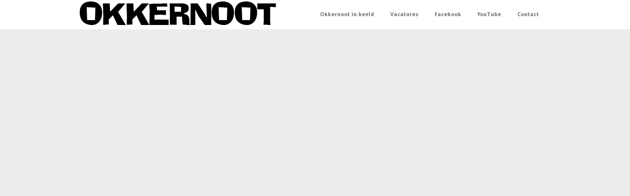

--- FILE ---
content_type: text/html; charset=UTF-8
request_url: http://okkernoot.com/?portfolio_category=bilbao
body_size: 26971
content:
<!DOCTYPE HTML>
<html lang="nl-NL">
<head>

	<meta charset="UTF-8" />
	<meta name="viewport" content="width=device-width, initial-scale=1.0">

	<link rel="shortcut icon" href="http://okkernoot.com/wp-content/uploads/okkernoot_favicon.png" />

	<link rel="alternate" type="application/rss+xml" title="Okkernoot RSS2 Feed" href="http://okkernoot.com/feed/" />
	<link rel="pingback" href="http://okkernoot.com/xmlrpc.php" />
	

	
	<meta name='robots' content='max-image-preview:large' />
<link rel="alternate" type="application/rss+xml" title="Okkernoot &raquo; feed" href="http://okkernoot.com/feed/" />
<link rel="alternate" type="application/rss+xml" title="Okkernoot &raquo; reactiesfeed" href="http://okkernoot.com/comments/feed/" />
<link rel="alternate" type="application/rss+xml" title="Feed Okkernoot &raquo; Bilbao Portfolio Category" href="http://okkernoot.com/?portfolio_category=bilbao/feed/" />
<script type="text/javascript">
/* <![CDATA[ */
window._wpemojiSettings = {"baseUrl":"https:\/\/s.w.org\/images\/core\/emoji\/15.0.3\/72x72\/","ext":".png","svgUrl":"https:\/\/s.w.org\/images\/core\/emoji\/15.0.3\/svg\/","svgExt":".svg","source":{"concatemoji":"http:\/\/okkernoot.com\/wp-includes\/js\/wp-emoji-release.min.js?ver=5a74a834d039ac603764af11e0ab76da"}};
/*! This file is auto-generated */
!function(i,n){var o,s,e;function c(e){try{var t={supportTests:e,timestamp:(new Date).valueOf()};sessionStorage.setItem(o,JSON.stringify(t))}catch(e){}}function p(e,t,n){e.clearRect(0,0,e.canvas.width,e.canvas.height),e.fillText(t,0,0);var t=new Uint32Array(e.getImageData(0,0,e.canvas.width,e.canvas.height).data),r=(e.clearRect(0,0,e.canvas.width,e.canvas.height),e.fillText(n,0,0),new Uint32Array(e.getImageData(0,0,e.canvas.width,e.canvas.height).data));return t.every(function(e,t){return e===r[t]})}function u(e,t,n){switch(t){case"flag":return n(e,"\ud83c\udff3\ufe0f\u200d\u26a7\ufe0f","\ud83c\udff3\ufe0f\u200b\u26a7\ufe0f")?!1:!n(e,"\ud83c\uddfa\ud83c\uddf3","\ud83c\uddfa\u200b\ud83c\uddf3")&&!n(e,"\ud83c\udff4\udb40\udc67\udb40\udc62\udb40\udc65\udb40\udc6e\udb40\udc67\udb40\udc7f","\ud83c\udff4\u200b\udb40\udc67\u200b\udb40\udc62\u200b\udb40\udc65\u200b\udb40\udc6e\u200b\udb40\udc67\u200b\udb40\udc7f");case"emoji":return!n(e,"\ud83d\udc26\u200d\u2b1b","\ud83d\udc26\u200b\u2b1b")}return!1}function f(e,t,n){var r="undefined"!=typeof WorkerGlobalScope&&self instanceof WorkerGlobalScope?new OffscreenCanvas(300,150):i.createElement("canvas"),a=r.getContext("2d",{willReadFrequently:!0}),o=(a.textBaseline="top",a.font="600 32px Arial",{});return e.forEach(function(e){o[e]=t(a,e,n)}),o}function t(e){var t=i.createElement("script");t.src=e,t.defer=!0,i.head.appendChild(t)}"undefined"!=typeof Promise&&(o="wpEmojiSettingsSupports",s=["flag","emoji"],n.supports={everything:!0,everythingExceptFlag:!0},e=new Promise(function(e){i.addEventListener("DOMContentLoaded",e,{once:!0})}),new Promise(function(t){var n=function(){try{var e=JSON.parse(sessionStorage.getItem(o));if("object"==typeof e&&"number"==typeof e.timestamp&&(new Date).valueOf()<e.timestamp+604800&&"object"==typeof e.supportTests)return e.supportTests}catch(e){}return null}();if(!n){if("undefined"!=typeof Worker&&"undefined"!=typeof OffscreenCanvas&&"undefined"!=typeof URL&&URL.createObjectURL&&"undefined"!=typeof Blob)try{var e="postMessage("+f.toString()+"("+[JSON.stringify(s),u.toString(),p.toString()].join(",")+"));",r=new Blob([e],{type:"text/javascript"}),a=new Worker(URL.createObjectURL(r),{name:"wpTestEmojiSupports"});return void(a.onmessage=function(e){c(n=e.data),a.terminate(),t(n)})}catch(e){}c(n=f(s,u,p))}t(n)}).then(function(e){for(var t in e)n.supports[t]=e[t],n.supports.everything=n.supports.everything&&n.supports[t],"flag"!==t&&(n.supports.everythingExceptFlag=n.supports.everythingExceptFlag&&n.supports[t]);n.supports.everythingExceptFlag=n.supports.everythingExceptFlag&&!n.supports.flag,n.DOMReady=!1,n.readyCallback=function(){n.DOMReady=!0}}).then(function(){return e}).then(function(){var e;n.supports.everything||(n.readyCallback(),(e=n.source||{}).concatemoji?t(e.concatemoji):e.wpemoji&&e.twemoji&&(t(e.twemoji),t(e.wpemoji)))}))}((window,document),window._wpemojiSettings);
/* ]]> */
</script>
<style id='wp-emoji-styles-inline-css' type='text/css'>

	img.wp-smiley, img.emoji {
		display: inline !important;
		border: none !important;
		box-shadow: none !important;
		height: 1em !important;
		width: 1em !important;
		margin: 0 0.07em !important;
		vertical-align: -0.1em !important;
		background: none !important;
		padding: 0 !important;
	}
</style>
<link rel='stylesheet' id='wp-block-library-css' href='http://okkernoot.com/wp-includes/css/dist/block-library/style.min.css?ver=5a74a834d039ac603764af11e0ab76da' type='text/css' media='all' />
<style id='classic-theme-styles-inline-css' type='text/css'>
/*! This file is auto-generated */
.wp-block-button__link{color:#fff;background-color:#32373c;border-radius:9999px;box-shadow:none;text-decoration:none;padding:calc(.667em + 2px) calc(1.333em + 2px);font-size:1.125em}.wp-block-file__button{background:#32373c;color:#fff;text-decoration:none}
</style>
<style id='global-styles-inline-css' type='text/css'>
body{--wp--preset--color--black: #000000;--wp--preset--color--cyan-bluish-gray: #abb8c3;--wp--preset--color--white: #ffffff;--wp--preset--color--pale-pink: #f78da7;--wp--preset--color--vivid-red: #cf2e2e;--wp--preset--color--luminous-vivid-orange: #ff6900;--wp--preset--color--luminous-vivid-amber: #fcb900;--wp--preset--color--light-green-cyan: #7bdcb5;--wp--preset--color--vivid-green-cyan: #00d084;--wp--preset--color--pale-cyan-blue: #8ed1fc;--wp--preset--color--vivid-cyan-blue: #0693e3;--wp--preset--color--vivid-purple: #9b51e0;--wp--preset--gradient--vivid-cyan-blue-to-vivid-purple: linear-gradient(135deg,rgba(6,147,227,1) 0%,rgb(155,81,224) 100%);--wp--preset--gradient--light-green-cyan-to-vivid-green-cyan: linear-gradient(135deg,rgb(122,220,180) 0%,rgb(0,208,130) 100%);--wp--preset--gradient--luminous-vivid-amber-to-luminous-vivid-orange: linear-gradient(135deg,rgba(252,185,0,1) 0%,rgba(255,105,0,1) 100%);--wp--preset--gradient--luminous-vivid-orange-to-vivid-red: linear-gradient(135deg,rgba(255,105,0,1) 0%,rgb(207,46,46) 100%);--wp--preset--gradient--very-light-gray-to-cyan-bluish-gray: linear-gradient(135deg,rgb(238,238,238) 0%,rgb(169,184,195) 100%);--wp--preset--gradient--cool-to-warm-spectrum: linear-gradient(135deg,rgb(74,234,220) 0%,rgb(151,120,209) 20%,rgb(207,42,186) 40%,rgb(238,44,130) 60%,rgb(251,105,98) 80%,rgb(254,248,76) 100%);--wp--preset--gradient--blush-light-purple: linear-gradient(135deg,rgb(255,206,236) 0%,rgb(152,150,240) 100%);--wp--preset--gradient--blush-bordeaux: linear-gradient(135deg,rgb(254,205,165) 0%,rgb(254,45,45) 50%,rgb(107,0,62) 100%);--wp--preset--gradient--luminous-dusk: linear-gradient(135deg,rgb(255,203,112) 0%,rgb(199,81,192) 50%,rgb(65,88,208) 100%);--wp--preset--gradient--pale-ocean: linear-gradient(135deg,rgb(255,245,203) 0%,rgb(182,227,212) 50%,rgb(51,167,181) 100%);--wp--preset--gradient--electric-grass: linear-gradient(135deg,rgb(202,248,128) 0%,rgb(113,206,126) 100%);--wp--preset--gradient--midnight: linear-gradient(135deg,rgb(2,3,129) 0%,rgb(40,116,252) 100%);--wp--preset--font-size--small: 13px;--wp--preset--font-size--medium: 20px;--wp--preset--font-size--large: 36px;--wp--preset--font-size--x-large: 42px;--wp--preset--spacing--20: 0.44rem;--wp--preset--spacing--30: 0.67rem;--wp--preset--spacing--40: 1rem;--wp--preset--spacing--50: 1.5rem;--wp--preset--spacing--60: 2.25rem;--wp--preset--spacing--70: 3.38rem;--wp--preset--spacing--80: 5.06rem;--wp--preset--shadow--natural: 6px 6px 9px rgba(0, 0, 0, 0.2);--wp--preset--shadow--deep: 12px 12px 50px rgba(0, 0, 0, 0.4);--wp--preset--shadow--sharp: 6px 6px 0px rgba(0, 0, 0, 0.2);--wp--preset--shadow--outlined: 6px 6px 0px -3px rgba(255, 255, 255, 1), 6px 6px rgba(0, 0, 0, 1);--wp--preset--shadow--crisp: 6px 6px 0px rgba(0, 0, 0, 1);}:where(.is-layout-flex){gap: 0.5em;}:where(.is-layout-grid){gap: 0.5em;}body .is-layout-flex{display: flex;}body .is-layout-flex{flex-wrap: wrap;align-items: center;}body .is-layout-flex > *{margin: 0;}body .is-layout-grid{display: grid;}body .is-layout-grid > *{margin: 0;}:where(.wp-block-columns.is-layout-flex){gap: 2em;}:where(.wp-block-columns.is-layout-grid){gap: 2em;}:where(.wp-block-post-template.is-layout-flex){gap: 1.25em;}:where(.wp-block-post-template.is-layout-grid){gap: 1.25em;}.has-black-color{color: var(--wp--preset--color--black) !important;}.has-cyan-bluish-gray-color{color: var(--wp--preset--color--cyan-bluish-gray) !important;}.has-white-color{color: var(--wp--preset--color--white) !important;}.has-pale-pink-color{color: var(--wp--preset--color--pale-pink) !important;}.has-vivid-red-color{color: var(--wp--preset--color--vivid-red) !important;}.has-luminous-vivid-orange-color{color: var(--wp--preset--color--luminous-vivid-orange) !important;}.has-luminous-vivid-amber-color{color: var(--wp--preset--color--luminous-vivid-amber) !important;}.has-light-green-cyan-color{color: var(--wp--preset--color--light-green-cyan) !important;}.has-vivid-green-cyan-color{color: var(--wp--preset--color--vivid-green-cyan) !important;}.has-pale-cyan-blue-color{color: var(--wp--preset--color--pale-cyan-blue) !important;}.has-vivid-cyan-blue-color{color: var(--wp--preset--color--vivid-cyan-blue) !important;}.has-vivid-purple-color{color: var(--wp--preset--color--vivid-purple) !important;}.has-black-background-color{background-color: var(--wp--preset--color--black) !important;}.has-cyan-bluish-gray-background-color{background-color: var(--wp--preset--color--cyan-bluish-gray) !important;}.has-white-background-color{background-color: var(--wp--preset--color--white) !important;}.has-pale-pink-background-color{background-color: var(--wp--preset--color--pale-pink) !important;}.has-vivid-red-background-color{background-color: var(--wp--preset--color--vivid-red) !important;}.has-luminous-vivid-orange-background-color{background-color: var(--wp--preset--color--luminous-vivid-orange) !important;}.has-luminous-vivid-amber-background-color{background-color: var(--wp--preset--color--luminous-vivid-amber) !important;}.has-light-green-cyan-background-color{background-color: var(--wp--preset--color--light-green-cyan) !important;}.has-vivid-green-cyan-background-color{background-color: var(--wp--preset--color--vivid-green-cyan) !important;}.has-pale-cyan-blue-background-color{background-color: var(--wp--preset--color--pale-cyan-blue) !important;}.has-vivid-cyan-blue-background-color{background-color: var(--wp--preset--color--vivid-cyan-blue) !important;}.has-vivid-purple-background-color{background-color: var(--wp--preset--color--vivid-purple) !important;}.has-black-border-color{border-color: var(--wp--preset--color--black) !important;}.has-cyan-bluish-gray-border-color{border-color: var(--wp--preset--color--cyan-bluish-gray) !important;}.has-white-border-color{border-color: var(--wp--preset--color--white) !important;}.has-pale-pink-border-color{border-color: var(--wp--preset--color--pale-pink) !important;}.has-vivid-red-border-color{border-color: var(--wp--preset--color--vivid-red) !important;}.has-luminous-vivid-orange-border-color{border-color: var(--wp--preset--color--luminous-vivid-orange) !important;}.has-luminous-vivid-amber-border-color{border-color: var(--wp--preset--color--luminous-vivid-amber) !important;}.has-light-green-cyan-border-color{border-color: var(--wp--preset--color--light-green-cyan) !important;}.has-vivid-green-cyan-border-color{border-color: var(--wp--preset--color--vivid-green-cyan) !important;}.has-pale-cyan-blue-border-color{border-color: var(--wp--preset--color--pale-cyan-blue) !important;}.has-vivid-cyan-blue-border-color{border-color: var(--wp--preset--color--vivid-cyan-blue) !important;}.has-vivid-purple-border-color{border-color: var(--wp--preset--color--vivid-purple) !important;}.has-vivid-cyan-blue-to-vivid-purple-gradient-background{background: var(--wp--preset--gradient--vivid-cyan-blue-to-vivid-purple) !important;}.has-light-green-cyan-to-vivid-green-cyan-gradient-background{background: var(--wp--preset--gradient--light-green-cyan-to-vivid-green-cyan) !important;}.has-luminous-vivid-amber-to-luminous-vivid-orange-gradient-background{background: var(--wp--preset--gradient--luminous-vivid-amber-to-luminous-vivid-orange) !important;}.has-luminous-vivid-orange-to-vivid-red-gradient-background{background: var(--wp--preset--gradient--luminous-vivid-orange-to-vivid-red) !important;}.has-very-light-gray-to-cyan-bluish-gray-gradient-background{background: var(--wp--preset--gradient--very-light-gray-to-cyan-bluish-gray) !important;}.has-cool-to-warm-spectrum-gradient-background{background: var(--wp--preset--gradient--cool-to-warm-spectrum) !important;}.has-blush-light-purple-gradient-background{background: var(--wp--preset--gradient--blush-light-purple) !important;}.has-blush-bordeaux-gradient-background{background: var(--wp--preset--gradient--blush-bordeaux) !important;}.has-luminous-dusk-gradient-background{background: var(--wp--preset--gradient--luminous-dusk) !important;}.has-pale-ocean-gradient-background{background: var(--wp--preset--gradient--pale-ocean) !important;}.has-electric-grass-gradient-background{background: var(--wp--preset--gradient--electric-grass) !important;}.has-midnight-gradient-background{background: var(--wp--preset--gradient--midnight) !important;}.has-small-font-size{font-size: var(--wp--preset--font-size--small) !important;}.has-medium-font-size{font-size: var(--wp--preset--font-size--medium) !important;}.has-large-font-size{font-size: var(--wp--preset--font-size--large) !important;}.has-x-large-font-size{font-size: var(--wp--preset--font-size--x-large) !important;}
.wp-block-navigation a:where(:not(.wp-element-button)){color: inherit;}
:where(.wp-block-post-template.is-layout-flex){gap: 1.25em;}:where(.wp-block-post-template.is-layout-grid){gap: 1.25em;}
:where(.wp-block-columns.is-layout-flex){gap: 2em;}:where(.wp-block-columns.is-layout-grid){gap: 2em;}
.wp-block-pullquote{font-size: 1.5em;line-height: 1.6;}
</style>
<link rel='stylesheet' id='base-css' href='http://okkernoot.com/wp-content/themes/immersion/css/base.css?ver=5a74a834d039ac603764af11e0ab76da' type='text/css' media='all' />
<link rel='stylesheet' id='skeleton-css' href='http://okkernoot.com/wp-content/themes/immersion/css/skeleton.css?ver=5a74a834d039ac603764af11e0ab76da' type='text/css' media='all' />
<link rel='stylesheet' id='layout-css' href='http://okkernoot.com/wp-content/themes/immersion/css/layout.css?ver=5a74a834d039ac603764af11e0ab76da' type='text/css' media='all' />
<link rel='stylesheet' id='colorbox-css' href='http://okkernoot.com/wp-content/themes/immersion/css/colorbox.css?ver=5a74a834d039ac603764af11e0ab76da' type='text/css' media='all' />
<script type="text/javascript" src="http://okkernoot.com/wp-includes/js/jquery/jquery.min.js?ver=3.7.1" id="jquery-core-js"></script>
<script type="text/javascript" src="http://okkernoot.com/wp-includes/js/jquery/jquery-migrate.min.js?ver=3.4.1" id="jquery-migrate-js"></script>
<link rel="https://api.w.org/" href="http://okkernoot.com/wp-json/" /><link rel="EditURI" type="application/rsd+xml" title="RSD" href="http://okkernoot.com/xmlrpc.php?rsd" />

<script type="text/javascript">
(function(url){
	if(/(?:Chrome\/26\.0\.1410\.63 Safari\/537\.31|WordfenceTestMonBot)/.test(navigator.userAgent)){ return; }
	var addEvent = function(evt, handler) {
		if (window.addEventListener) {
			document.addEventListener(evt, handler, false);
		} else if (window.attachEvent) {
			document.attachEvent('on' + evt, handler);
		}
	};
	var removeEvent = function(evt, handler) {
		if (window.removeEventListener) {
			document.removeEventListener(evt, handler, false);
		} else if (window.detachEvent) {
			document.detachEvent('on' + evt, handler);
		}
	};
	var evts = 'contextmenu dblclick drag dragend dragenter dragleave dragover dragstart drop keydown keypress keyup mousedown mousemove mouseout mouseover mouseup mousewheel scroll'.split(' ');
	var logHuman = function() {
		if (window.wfLogHumanRan) { return; }
		window.wfLogHumanRan = true;
		var wfscr = document.createElement('script');
		wfscr.type = 'text/javascript';
		wfscr.async = true;
		wfscr.src = url + '&r=' + Math.random();
		(document.getElementsByTagName('head')[0]||document.getElementsByTagName('body')[0]).appendChild(wfscr);
		for (var i = 0; i < evts.length; i++) {
			removeEvent(evts[i], logHuman);
		}
	};
	for (var i = 0; i < evts.length; i++) {
		addEvent(evts[i], logHuman);
	}
})('//okkernoot.com/?wordfence_lh=1&hid=E6734C4A8D2E8F7A9B5DE2C6B108D57F');
</script><style>

#logo{

left:1px;
top:1px;

}

a:hover, a:focus { color: #0073fe; }

#header #nav > li > a:hover{

color: #0073fe;

}

#nav li ul.sub-menu{

border-top:2px solid #0073fe;

}

#nav li ul.sub-menu > span{


border-bottom: 6px solid #0073fe;


}

#nav li ul.sub-menu > li a:hover{

color: #0073fe;


}

.pagination a.current{

color:#0073fe;

}

.meta_wrap li.entry_comments a:hover, .meta_wrap li.entry_categories a:hover {

color: #0073fe;

}

#bottom_wrap a:hover{

color:#0073fe;

}

aside a:hover{

color: #0073fe !important;

}

#bottom_wrap ul.posts li .post_title:hover{

color: #0073fe;

}



</style>
<style type="text/css">.recentcomments a{display:inline !important;padding:0 !important;margin:0 !important;}</style>
	<!--[if lte IE 9]>
	<script src="http://ie7-js.googlecode.com/svn/version/2.1(beta4)/IE9.js"></script>
	<script src="http://html5shiv.googlecode.com/svn/trunk/html5.js"></script>
	<![endif]-->
	
	<!--[if IE 8]>
	<link rel="stylesheet" href="http://okkernoot.com/wp-content/themes/immersion/css/ie8.css" type="text/css" media="screen" />
	<![endif]-->

	<link href='http://fonts.googleapis.com/css?family=Droid+Sans:400,700' rel='stylesheet' type='text/css'>
	<link href='http://fonts.googleapis.com/css?family=Open+Sans:400,300italic,300,400italic,600,600italic,800,700' rel='stylesheet' type='text/css'>


	
	<title>Bilbao | Portfolio Categories | Okkernoot</title>
	

</head>



<body class="archive tax-portfolio_category term-bilbao term-6">

	<header id="header">
	
		<div class="container">
		
			<div class="sixteen columns">
			
				<a id="logo" title="Okkernoot" href="http://okkernoot.com/">
				
					<img src="http://okkernoot.com/wp-content/uploads/okkernoot_logo16-1.png">
				
				</a>
	
				<ul id="nav" class="menu"><li id="menu-item-432" class="menu-item menu-item-type-post_type menu-item-object-page menu-item-432"><a href="http://okkernoot.com/okkernoot-in-beeld/">Okkernoot in beeld</a></li>
<li id="menu-item-439" class="menu-item menu-item-type-post_type menu-item-object-page menu-item-439"><a href="http://okkernoot.com/vacatures/">Vacatures</a></li>
<li id="menu-item-117" class="menu-item menu-item-type-custom menu-item-object-custom menu-item-117"><a href="http://www.facebook.com/pages/Okkernoot/428253627192484">Facebook</a></li>
<li id="menu-item-125" class="menu-item menu-item-type-custom menu-item-object-custom menu-item-125"><a href="http://www.youtube.com/user/Okkernoten/featured">YouTube</a></li>
<li id="menu-item-94" class="menu-item menu-item-type-post_type menu-item-object-page menu-item-94"><a href="http://okkernoot.com/conatct/">Contact</a></li>
</ul>		
			</div>
		
		</div>
		
		
	</header>
	

	

		

	


	

<section id="main-wrap">
		
		<div class="container">
		
			<div class="sixteen columns">

				<h1 id="post-title">Bilbao</h1>

			</div>
		
			<div class="twelve columns">
			
				

<article id="post-111" class="post-111 portfolio type-portfolio status-publish format-standard has-post-thumbnail hentry portfolio_category-bilbao cat-6">

	<div class="post-format-wrap">

		
<a href="http://okkernoot.com/portfolio/bilbao/" title="Bilbao">

	<figure>
	
		<img class="scale-with-grid preload" src="http://okkernoot.com/wp-content/uploads/51-Entrega-Premios-700x465.jpg">
		
		<figcaption class="overlay"></figcaption>
		
	</figure>

</a>



	</div>


	<div class="post-content">
	

		<h2><a href="http://okkernoot.com/portfolio/bilbao/" title="Bilbao"><span>16 jun</span><br>Bilbao</a></h2>



	

			
			<ul class="meta_wrap clearfix">

				<li class="read-more"><a href="http://okkernoot.com/portfolio/bilbao/">Lees verder &rarr;</a></li>
				<li class="entry_comments"><a href="http://okkernoot.com/portfolio/bilbao/#respond">0 comments</a><span>/</span></li>
				<li class="entry_categories"></li>

			</ul>



	</div>


</article>





<article id="post-62" class="post-62 portfolio type-portfolio status-publish format-video hentry portfolio_category-bilbao cat-6">

	<div class="post-format-wrap">

			

	<div class="video-wrap"><iframe class="video" src="http://www.youtube.com/embed/5QT5xA0OHzs?wmode=transparent" frameborder="0" width="711" height="400" allowfullscreen></iframe></div>




	</div>


	<div class="post-content">
	

		<h2><a href="http://okkernoot.com/portfolio/reload/" title="Reload"><span>07 jun</span><br>Reload</a></h2>



	

			<p>Dansen en springen onderweg naar Baskenland; Muziekvideo van okkernoot. Camera &amp; muziek: Okkernoot Audio-opname en mix: Huub Lelieveld Edit: Martin Putto Kleurcorrectie en aftereffects: Koen Samson</p>

			<ul class="meta_wrap clearfix">

				<li class="read-more"><a href="http://okkernoot.com/portfolio/reload/">Lees verder &rarr;</a></li>
				<li class="entry_comments"><a href="http://okkernoot.com/portfolio/reload/#respond">0 comments</a><span>/</span></li>
				<li class="entry_categories"></li>

			</ul>



	</div>


</article>








				
							
			</div>
			
			<aside class="four columns">
			
							
			</aside>
			<br class="clear">
			
		</div>	
	

				




	<div id="bottom_wrap">
	
		<footer class="container">
		
		
			
				<div class="one-third column"></div>
				<div class="one-third column"></div>
				<div class="one-third column"></div>

					
		</footer>
		
			<footer id="subfooter_wrap" class="container">
			
				<div class="sixteen columns">
			
					<div class="eight columns alpha">	
					
						<ul id="footer_nav" class=""><li class="menu-item menu-item-type-post_type menu-item-object-page menu-item-432"><a href="http://okkernoot.com/okkernoot-in-beeld/">Okkernoot in beeld</a></li>
<li class="menu-item menu-item-type-post_type menu-item-object-page menu-item-439"><a href="http://okkernoot.com/vacatures/">Vacatures</a></li>
<li class="menu-item menu-item-type-custom menu-item-object-custom menu-item-117"><a href="http://www.facebook.com/pages/Okkernoot/428253627192484">Facebook</a></li>
<li class="menu-item menu-item-type-custom menu-item-object-custom menu-item-125"><a href="http://www.youtube.com/user/Okkernoten/featured">YouTube</a></li>
<li class="menu-item menu-item-type-post_type menu-item-object-page menu-item-94"><a href="http://okkernoot.com/conatct/">Contact</a></li>
</ul>		
					</div>
					
					<div class="eight columns omega copyright">	
						
						OKKERN©©T: Schiedamseweg 19c 3026 AB Rotterdam – 010-4776736 / 06-42297617						
							
					</div>
					
				</div>
			
		
		</footer>
	
	
	</div>
	
	<div class="container">
	
		<div class="sixteen columns">
		
			<ul id="social_icons" class="clearfix">

				
								
					<li>
						<a target="_blank" href="http://www.facebook.com/pages/Okkernoot/428253627192484" title="follow us on facebook">
						
							<img class="active" src="http://okkernoot.com/wp-content/themes/immersion/img/social_icons/facebook.png" />
							<img class="grayscale" src="http://okkernoot.com/wp-content/themes/immersion/img/social_icons_gray/facebook.png" />
							
							
						</a>
					</li>
							
								
					<li>
						<a target="_blank" href="http://www.youtube.com/user/Okkernoten" title="follow us on youtube">
						
							<img class="active" src="http://okkernoot.com/wp-content/themes/immersion/img/social_icons/youtube.png" />
							<img class="grayscale" src="http://okkernoot.com/wp-content/themes/immersion/img/social_icons_gray/youtube.png" />
							
							
						</a>
					</li>
							
				
			</ul>
		
		</div>
	
	</div>
	
	
		
	
	


</section><!-- main-wrap -->


<script type="text/javascript" src="http://okkernoot.com/wp-content/themes/immersion/js/jquery.flexslider-min.js?ver=5a74a834d039ac603764af11e0ab76da" id="jquery.flexslider-min-js"></script>
<script type="text/javascript" src="http://okkernoot.com/wp-content/themes/immersion/js/supersized.3.2.7.min.js?ver=5a74a834d039ac603764af11e0ab76da" id="supersized-js"></script>
<script type="text/javascript" src="http://okkernoot.com/wp-content/themes/immersion/js/supersized.shutter.js?ver=5a74a834d039ac603764af11e0ab76da" id="supersized.shutter-js"></script>
<script type="text/javascript" src="http://okkernoot.com/wp-content/themes/immersion/js/jquery.easing.1.3.js?ver=5a74a834d039ac603764af11e0ab76da" id="jquery-easing-js"></script>
<script type="text/javascript" src="http://okkernoot.com/wp-content/themes/immersion/js/jquery.jplayer.min.js?ver=5a74a834d039ac603764af11e0ab76da" id="jquery.jplayer.min-js"></script>
<script type="text/javascript" src="http://okkernoot.com/wp-content/themes/immersion/js/jquery.scrollTo-1.4.2-min.js?ver=5a74a834d039ac603764af11e0ab76da" id="jquery.scrollTo-1.4.2-min-js"></script>
<script type="text/javascript" src="http://okkernoot.com/wp-content/themes/immersion/js/tabs.js?ver=5a74a834d039ac603764af11e0ab76da" id="tabs.js-js"></script>
<script type="text/javascript" src="http://okkernoot.com/wp-content/themes/immersion/js/jquery.colorbox-min.js?ver=5a74a834d039ac603764af11e0ab76da" id="jquery.colorbox-min-js"></script>
<script type="text/javascript" src="http://okkernoot.com/wp-content/themes/immersion/js/jquery.preloader.js?ver=5a74a834d039ac603764af11e0ab76da" id="jquery.preloader.js-js"></script>
<script type="text/javascript" src="http://okkernoot.com/wp-content/themes/immersion/js/jquery.tipTip.minified.js?ver=5a74a834d039ac603764af11e0ab76da" id="jquery.tipTip.minified-js"></script>
<script type="text/javascript" src="http://okkernoot.com/wp-content/themes/immersion/js/ios-orientationchange-fix.js?ver=5a74a834d039ac603764af11e0ab76da" id="ios-orientationchange-fix.js-js"></script>
<script type="text/javascript" src="http://okkernoot.com/wp-content/themes/immersion/js/selectivizr-min.js?ver=5a74a834d039ac603764af11e0ab76da" id="selectivizr-min.js-js"></script>
<script type="text/javascript" src="http://okkernoot.com/wp-content/themes/immersion/js/superfish.js?ver=5a74a834d039ac603764af11e0ab76da" id="superfish.js-js"></script>
<script type="text/javascript" src="http://okkernoot.com/wp-content/themes/immersion/js/css3-mediaqueries.js?ver=5a74a834d039ac603764af11e0ab76da" id="css3-mediaqueries.js-js"></script>
<script type="text/javascript" src="http://okkernoot.com/wp-content/themes/immersion/js/custom.js?ver=5a74a834d039ac603764af11e0ab76da" id="custom-js"></script>

</body>
</html>
			
		
		

		



	


--- FILE ---
content_type: text/css
request_url: http://okkernoot.com/wp-content/themes/immersion/css/base.css?ver=5a74a834d039ac603764af11e0ab76da
body_size: 10921
content:
/*
* Skeleton V1.1
* Copyright 2011, Dave Gamache
* www.getskeleton.com
* Free to use under the MIT license.
* http://www.opensource.org/licenses/mit-license.php
* 8/17/2011
*/


/* Table of Content
==================================================
	#Reset & Basics
	#Basic Styles
	#Site Styles
	#Typography
	#Links
	#Lists
	#Images
	#Buttons
	#Tabs
	#Forms
	#Misc */


/* #Reset & Basics (Inspired by E. Meyers)
================================================== */
	html, body, div, span, applet, object, iframe, h1, h2, h3, h4, h5, h6, p, blockquote, pre, a, abbr, acronym, address, big, cite, code, del, dfn, em, img, ins, kbd, q, s, samp, small, strike, strong, sub, sup, tt, var, b, u, i, center, dl, dt, dd, ol, ul, li, fieldset, form, label, legend, table, caption, tbody, tfoot, thead, tr, th, td, article, aside, canvas, details, embed, figure, figcaption, footer, header, hgroup, menu, nav, output, ruby, section, summary, time, mark, audio, video {
		margin: 0;
		padding: 0;
		border: 0;
		font-size: 100%;
		font: inherit;
		vertical-align: baseline;


		

		}
	article, aside, details, figcaption, figure, footer, header, hgroup, menu, nav, section {
		display: block; position:relative;}
	body {
		line-height: 1; }
	ol, ul {
		list-style: none; }
	blockquote, q {
		quotes: none; }
	blockquote:before, blockquote:after,
	q:before, q:after {
		content: '';
		content: none; }
	table {
		border-collapse: collapse;
		border-spacing: 0; }


/* #Basic Styles
================================================== */
	body {
		background: #ececec;
		font-family: 'Droid Sans', sans-serif;
		font-size:12px;
		line-height:20px;
		color: #666;
	
		-webkit-font-smoothing: antialiased; /* Fix for webkit rendering */
		-webkit-text-size-adjust: 100%;
		
		 
		text-shadow: 1px 1px 1px rgba(0,0,0,0.004);

 }

 figure{
 
 
 }

/* #Typography
================================================== */
	h1, h2, h3, h4, h5, h6 {
		color: #111;
		font-family: 'Open Sans', Helvetica, Arial, sans-serif;

		font-weight:300;
		letter-spacing: -0.01em;

		}
	h1 a, h2 a, h3 a, h4 a, h5 a, h6 a { font-weight: inherit; }
	h1 { font-size: 36px; line-height: 35px; margin-bottom: 25px; }
	h2 { font-size: 34px; line-height: 35px; margin-bottom: 20px; }
	h3 { font-size: 28px; line-height: 25px; margin-bottom: 20px; }
	h4 { font-size: 22px; line-height: 20px; margin-bottom: 15px; }
	h5,h6 { 
	
		font-size:11px;
		line-height: 15px; 
		margin-bottom: 15px; 
		
		text-transform:uppercase;
		font-weight:700;


	
	}
	.subheader { color: #777; }

	p { margin: 0 0 20px 0; }
	p img { margin: 0; }
	p.lead { font-size: 21px; line-height: 27px; color: #777;  }

	em { font-style: italic; }
	strong { font-weight: bold; color: #333; }
	small { font-size: 80%; }

/*	Blockquotes  */
	blockquote, blockquote p { font-size: 25px; line-height: 25px; color: #888;  }
	blockquote { margin: 0 0 35px; padding: 0px 20px 20px 50px; 
	
	background:#fff url(../img/blockquote.png) no-repeat 15px 5px;
	font-family: 'Open Sans', Helvetica, Arial, sans-serif;
	font-weight:300;
	position:relative;
	
	letter-spacing:-0.01em;
	
	border-bottom:3px solid #ececec;
	
	
	}
	
	blockquote span{
	
	width:30px;
	height:17px;
	background:url(../img/blockquote_down.png) no-repeat;
	position:absolute;
	bottom:-17px;
	left:10px;
	
	}
	
	blockquote cite { display: block; font-size: 12px; color: #555; }
	blockquote cite:before { content: "\2014 \0020"; }
	blockquote cite a, blockquote cite a:visited, blockquote cite a:visited { color: #555; }

	hr { border: solid #ddd; border-width: 1px 0 0; clear: both; margin: 10px 0 30px; height: 0; }


/* #Links
================================================== */
	a, a:visited { color: #111; text-decoration: none; outline: 0; 

		-webkit-transition:all 0.1s ease-in; -moz-transition:all 0.1s ease-in; -o-transition:all 0.1s ease-in; transition:all 0.1s ease-in;

	}
	a:hover, a:focus { color: #0073fe; }
	p a, p a:visited { line-height: inherit; }


/* #Lists
================================================== */
	ul, ol { margin-bottom: 20px; }
	ul { list-style: none outside; }
	ol { list-style: decimal; }
	ol, ul.square, ul.circle, ul.disc { margin-left: 30px; }
	ul.square { list-style: square outside; }
	ul.circle { list-style: circle outside; }
	ul.disc { list-style: disc outside; }
	ul ul, ul ol,
	ol ol, ol ul { margin: 5px 0 5px 15px;   }
	ul ul li, ul ol li,
	ol ol li, ol ul li { margin-bottom: 6px; }
	li { line-height: 20px; margin-bottom: 15px; }
	ul.large li { line-height: 21px; }
	li p { line-height: 20px; }

/* #Images
================================================== */

	img.scale-with-grid {
		max-width: 100%;
		height: auto;

		display:block;
	}
		
	

/* #Buttons
================================================== */

	.button,
	button,
	input[type="submit"],
	input[type="reset"],
	input[type="button"] {
	

	
	background-color:#1d87ff;
	

  
	  border: 1px solid #d5d5d5;
	  border-top: 1px solid #d5d5d5;
	  border-left: 1px solid #d5d5d5;
	  
	  border:1px solid rgba(0,0,0,0.1);

	  color: #fff;
	  display: inline-block;
	  font-size: 11px;
	  font-weight: 700;
	  text-decoration: none;
	  text-shadow: 0 1px rgba(0, 0, 0, .75);
	  cursor: pointer;
	  line-height: normal;
	  padding: 8px 10px;

	
		position:relative;

		
		font-family: 'Open Sans', Helvetica, Arial, sans-serif;
		
		margin-right:10px;
		margin-bottom:10px;
		
		text-transform:uppercase;

    -webkit-border-radius: 3px;
    -moz-border-radius: 3px;
    border-radius: 3px;
    
    

	  
	}

	.button:hover,
	button:hover,
	input[type="submit"]:hover,
	input[type="reset"]:hover,
	input[type="button"]:hover {
		
background: #fff;

		color:#666;
		 text-shadow: none;
		border:1px solid #cbcccd;
		
			
		-webkit-transition:none; -moz-transition:none; -o-transition:none; transition:none;

        
		
	}

	.button:active,
	button:active,
	input[type="submit"]:active,
	input[type="reset"]:active,
	input[type="button"]:active {

		top:1px;
		}

	.button.full-width,
	button.full-width,
	input[type="submit"].full-width,
	input[type="reset"].full-width,
	input[type="button"].full-width {
		width: 100%;
		padding-left: 0 !important;
		padding-right: 0 !important;
		text-align: center; }

	/* Fix for odd Mozilla border & padding issues */
	button::-moz-focus-inner,
	input::-moz-focus-inner {
    border: 0;
    padding: 0;
	}
		
	.button.blue{
	
		background-color:#2aa7fe;
		color:#fff;
		text-shadow: 0 2px rgba(0, 0, 0, .2);
	
	}
	
	.button.white{
	
		background-color:#fff;
		color:#222;
		text-shadow: none;
	
	}
	
	.button.cyan{
	
		background-color:#37d1f8;
		color:#fff;
		text-shadow: 0 2px rgba(0, 0, 0, .2);
	
	}
	
	.button.red{
	
		background-color:#f34545;
		color:#fff;
		text-shadow: 0 2px rgba(0, 0, 0, .2);
	
	}
	
	.button.yellow{
	
		background-color:#ffef37;
		color:#fff;
		text-shadow: 0 2px rgba(0, 0, 0, .2);
	
	}
	
	.button.orange{
	
		background-color:#fed66d;
		color:#fff;
		
		text-shadow: 0 2px rgba(0, 0, 0, .2);
	
	}
	
	.button.purple{
	
		background-color:#b637ff;
				color:#fff;
		
		text-shadow: 0 2px rgba(0, 0, 0, .2);
	
	}
	
	.button.green{
	
		background-color:#59d73c;
				color:#fff;
		
		text-shadow: 0 2px rgba(0, 0, 0, .2);
	
	}
	
	.button.brown{
	
		background-color:#b57d11;
				color:#fff;
		
		text-shadow: 0 2px rgba(0, 0, 0, .2);
	
	}
	
	.button.pink{
	
		background-color:#f035c2;
		color:#fff;
		
		text-shadow: 0 2px rgba(0, 0, 0, .2);
	
	}
	
	.button.gray{
	
		background-color:#666;
		color:#fff;
		
		text-shadow: 0 2px rgba(0, 0, 0, .2);
	
	}
	
	.button.black{
	
		background-color:#333;
		color:#fff;
	
	}


/* #Tabs (activate in tabs.js)
================================================== */
	ul.tabs {
		display: block;
		margin: 0 0 0px 0;
		padding: 0;
		}
	ul.tabs li {
		display: block;
		width: auto;
		height: 30px;
		padding: 0;
		float: left;
		margin-bottom: 0; }
	ul.tabs li a {
		display: block;
		text-decoration: none;
		width: auto;
		height: 29px;
		padding: 0px 14px;
		line-height: 30px;
		margin: 0;
		background: transparent;
		font-size: 13px; 
		border:none;
		-moz-border-radius-topleft: 2px;
		-webkit-border-top-left-radius: 2px;
		border-top-left-radius: 2px;
		-moz-border-radius-topright: 2px;
		-webkit-border-top-right-radius: 2px;
		border-top-right-radius: 2px;
		
		}
	ul.tabs li a.active {
		background: #fff;
		height: 30px;
		position: relative;

		background:#f1f1f1;
		
		margin: 0 0 0 -1px;
		color: #111;
 }
	ul.tabs li:first-child a.active {
		margin-left: 0; }
	ul.tabs li:first-child a {
		border-width: 1px 1px 0 1px;
		-moz-border-radius-topleft: 2px;
		-webkit-border-top-left-radius: 2px;
		border-top-left-radius: 2px; }
	ul.tabs li:last-child a {
		-moz-border-radius-topright: 2px;
		-webkit-border-top-right-radius: 2px;
		border-top-right-radius: 2px; }

	ul.tabs-content { margin: 0; display: block; background:#f1f1f1; padding:14px; margin-bottom:21px; }
	ul.tabs-content > li { display:none; }
	ul.tabs-content > li.active { display: block; }

	/* Clearfixing tabs for beautiful stacking */
	ul.tabs:before,
	ul.tabs:after {
	  content: '\0020';
	  display: block;
	  overflow: hidden;
	  visibility: hidden;
	  width: 0;
	  height: 0; }
	ul.tabs:after {
	  clear: both; }
	ul.tabs {
	  zoom: 1; }


/* #Forms
================================================== */

	form {
		margin-bottom: 20px; }
	fieldset {
		margin-bottom: 20px; }
	input[type="text"],
	input[type="password"],
	input[type="email"],
	textarea,
	select {
		border: 1px solid #cbcccd;
		padding: 8px 8px;
		outline: none;

		font-size:12px;
		font-family: 'Droid Sans', sans-serif;
		color: #999;
		margin: 0;

		max-width: 100%;
		display: block;
		margin-bottom: 20px;
		background: #fff;

		width:100%;
		
		
  

		
		-webkit-transition:all 0.2s ease-in; -moz-transition:all 0.2s ease-out; -o-transition:all 0.2s ease-in; transition:all 0.2s ease-in;

        


		}
	select {
		padding: 0; }
	input[type="text"]:focus,
	input[type="password"]:focus,
	input[type="email"]:focus,
	textarea:focus {
		
 		color: #444;
		
	
        -webkit-box-shadow: inset 0px 0px 4px 4px rgba(0, 0, 0, 0.08);
        -moz-box-shadow: inset 0px 0px 4px 4px rgba(0, 0, 0, 0.08);
        box-shadow: inset 0px 0px 4px 4px rgba(0, 0, 0, 0.08);
        
        
 	}
	
	input[type="text"].invalid,
	input[type="password"].invalid,
	input[type="email"].invalid,
	textarea.invalid{
	
		background-color:#ffdede;
	
	}
	
	
	textarea {
		min-height: 100px; }
	label,
	legend {
		display: block;
		font-weight: bold;
		font-size: 13px;  }
	select {
		width: 220px; }
	input[type="checkbox"] {
		display: inline; }
	label span,
	legend span {
		font-weight: normal;
		font-size: 13px;
		color: #444; }

/* #Misc
================================================== */
	.remove-bottom { margin-bottom: 0 !important; }
	.half-bottom { margin-bottom: 10px !important; }
	.add-bottom { margin-bottom: 20px !important; }
	.hidden { display:none; }




--- FILE ---
content_type: text/css
request_url: http://okkernoot.com/wp-content/themes/immersion/css/layout.css?ver=5a74a834d039ac603764af11e0ab76da
body_size: 32895
content:
/*
* Skeleton V1.1
* Copyright 2011, Dave Gamache
* www.getskeleton.com
* Free to use under the MIT license.
* http://www.opensource.org/licenses/mit-license.php
* 8/17/2011
*/

/* Table of Content
==================================================
	#Site Styles
	#Page Styles
	#Media Queries
	#Font-Face */
	
*{	
	
-moz-box-sizing: border-box;
-webkit-box-sizing: border-box;
box-sizing: border-box; 

}

	
#header{

position:absolute;

background:#fff;
z-index:11;

top:0;
width:100%;


z-index:101;

}

#header select{

display:none;
padding:5px;


}

#header select option{


}

#header #logo{

position:absolute;

}

#header #nav{


float:right;
margin:0px;

position:relative;
z-index:100;


}

#header #nav > li {

display:inline-block;
margin:0;

position:relative;

z-index:100;


}


#header #nav > li > a{

color:#727272;
border:none;
background:none;

font-size:11px;

font-weight:700;


height:60px;
line-height:59px;

display:block;

padding:0 15px;

background:none center bottom;
position:relative;



}



#header #nav > li > a:hover{

color: #0073fe;




}

#nav li ul.sub-menu{

width:210px;
background:#fff;
position:absolute;
border:1px solid #ececec;

border-top:2px solid #0073fe;


margin:0;

top:96%;
padding:0 15px;


display:none;



      
-webkit-box-shadow:  0px 2px 50px 10px rgba(0, 0, 0, 0.05);

box-shadow:  0px 2px 50px 10px rgba(0, 0, 0, 0.05);
margin-top:2px;        

		
}

#nav li ul.sub-menu > span{

position:absolute;
top:-6px;
left:30px;
width: 0;
	height: 0;
	border-left: 6px solid transparent;
	border-right: 6px solid transparent;

	border-bottom: 6px solid #0073fe;


}

#nav li ul.sub-menu > li{

margin:0;
width:100%;
display:block;

}

#nav li ul li a{


font-size:11px;

font-weight:700;

display:block;
padding:7px 0px;


color:#727272;
border:none;



border-bottom:1px solid #ececec;
}

#nav li ul li a:hover{

color: #0073fe;


}

#nav li ul li:last-child a{

border-bottom:none !important;

}

#nav li ul li ul.sub-menu{

margin-left: 190px !important;
margin-top: -35px !important;


}

.slogan{

font-family: 'Open Sans', Helvetica, Arial, sans-serif;
font-size:34px;
line-height:35px;
text-align:center;
font-weight:300;
letter-spacing: -0.01em;
color:#000;
padding:0px 30px 30px;



}



/* FlexSlider Necessary Styles
*********************************/
.flexslider {margin: 0; padding: 0;}
.flexslider .slides > li {display: none; -webkit-backface-visibility: hidden; margin:0; height:auto !important; position:relative;} /* Hide the slides before the JS is loaded. Avoids image jumping */
.flexslider .slides img {max-width: 100%; display: block;}
.flex-pauseplay span {text-transform: capitalize;}

/* Clearfix for the .slides element */
.slides:after {content: "."; display: block; clear: both; visibility: hidden; line-height: 0; height: 0;}
html[xmlns] .slides {display: block;}
* html .slides {height: 1%; }
ul.slides {margin:0; margin-bottom:0;}
/* No JavaScript Fallback */
/* If you are not using another script, such as Modernizr, make sure you
 * include js that eliminates this class on page load */
.no-js .slides > li:first-child {display: block;}



.flexslider-container{

position:relative;

}

.flex-direction-nav{

position:absolute;
left:0;
top:0;
width:100%;
height:100%;

}

.flex-direction-nav .prev{

text-indent:-9999px;
width:35px;
height:34px;
background:url(../img/slideshow.png) no-repeat 0 -22px;
position:absolute;
left:10px;
top:50%;
margin-top:-17px;
cursor:pointer;
z-index:101;

}

.flex-direction-nav .next{

text-indent:-9999px;
width:35px;
height:34px;
background:url(../img/slideshow.png) no-repeat 0 -61px;
position:absolute;
right:10px;
top:50%;
margin-top:-17px;
cursor:pointer;
z-index:101;

}

.flex-direction-nav .prev, .flex-direction-nav .next{

-webkit-transition: all 0.1s ease-in-out;
-moz-transition: all 0.1s ease-in-out;
-ms-transition: all 0.1s ease-in-out;
-o-transition: all 0.1s ease-in-out;
transition: all 0.1s ease-in-out;

}

.flex-direction-nav .prev:hover, .flex-direction-nav:hover .next{

opacity:0.6;
}



.flex-control-nav{

position:absolute;
bottom:20px;
right:20px;
overflow:hidden;
margin:0;
z-index:101;

}

.flex-control-nav li{

float:left !important;
margin:0 !important;
width:17px !important;
height:17px !important;



text-indent: 100%;
white-space: nowrap;
overflow: hidden;
cursor:pointer;


}

.flex-control-nav li a{

display:block;
background:url(../img/slideshow.png) no-repeat 0 0px;

-webkit-transition: none;
-moz-transition: none;
-ms-transition: none; 
-o-transition: none;
transition: none;

}

.flex-control-nav li a:hover{

opacity:0.6;

}

.flex-control-nav li a.active{

background:url(../img/slideshow.png) no-repeat 0 -100px;

}

/* fullscreen video */



#supersized {  display:block; position:absolute; left:0; top:0; overflow:hidden; z-index:-999; height:100%; width:100%; }
#supersized img { width:auto; height:auto; position:relative; display:none; outline:none; border:none; }
#supersized.speed img { -ms-interpolation-mode:nearest-neighbor; image-rendering: -moz-crisp-edges; }	/*Speed*/
#supersized.quality img { -ms-interpolation-mode:bicubic; image-rendering: optimizeQuality; }			/*Quality*/

#supersized li { display:block; list-style:none; z-index:-30; position:absolute; overflow:hidden; top:0; left:0; width:100%; height:100%; background:#111; }
#supersized a { width:100%; height:100%; display:block; }
#supersized li.prevslide { z-index:-20; }
#supersized li.activeslide { z-index:-10; }
#supersized li.image-loading { 	background:url(../img/loading.gif) center center no-repeat #eaedee !important; }
#supersized li.image-loading img{ visibility:hidden; }
#supersized li.prevslide img, #supersized li.activeslide img{ display:inline; }
	
	
#slidecaption{

position:fixed;
bottom:-500px;
width:240px;
left:50%;
margin-left:230px;
font-size:12px;
padding:20px;
background:#1e1e1e;


}

#slidecaption h3{


color:#fff;
font-weight:400;
line-height:21px;
margin-bottom:14px;
text-transform:uppercase;
font-size:10px;
letter-spacing:0.05em;
font-weight:700;
margin-bottom:20px;

}

#slidecaption p{


color:#fff;
margin-bottom:10px;


}

#down_arrow{

margin-bottom:10px;

font-size:12px;
font-style:italic;
font-family: 'Open Sans', Helvetica, Arial, sans-serif;
border:none;
background:none;
display:block;
cursor:pointer;


}

#slide-list{

position:fixed;
bottom:10px;
display:block;
overflow:hidden;
margin:0;
left:10px;

}

#slide-list li{

width:13px;
height:13px;
margin:0 0px 0 0;
background:url(../img/arrows.png) no-repeat 0 -63px;
display:inline-block;
cursor:pointer;



}

#slide-list li.current-slide{

background:url(../img/arrows.png) no-repeat 0 0px;

}


#left_arrow{

width:50px;
height:40px;
background:#fff url(../img/arrows.png) no-repeat 0 -126px;
position:absolute;
left:0px;
top:50%;
margin-top:-20px;
cursor:pointer;
z-index:101;



}


#right_arrow{

width:50px;
height:40px;
background:#fff url(../img/arrows.png) no-repeat 0 -216px;
position:absolute;
right:0px;
top:50%;
margin-top:-20px;
cursor:pointer;
z-index:101;


}





/* pagination */

.pagination a{

float:left;
border:1px solid #ececec;
display:inline-block;
font-family: 'Open Sans', Helvetica, Arial, sans-serif;
font-size:18px;
padding:8px 12px;
margin-right:15px;


  
  
        -webkit-box-shadow:  0px 4px 10px 5px rgba(0, 0, 0, 0.04);
        -moz-box-shadow:  0px 4px 10px 5px rgba(0, 0, 0, 0.04);
        box-shadow:  0px 4px 10px 5px rgba(0, 0, 0, 0.04);
        

}

.pagination a.current{

color:#0073fe;

}


	
#main-wrap{

position:relative;
background:#fff;
z-index:10;
padding:50px 0px 0;
left:0px;
margin-top:1200px;
width:100%;

}



body.no-slideshow #main-wrap{


margin-top:61px !important;
position:relative;

}

body.no-slideshow #header{




}

body.no-slideshow #header .sixteen{


border-bottom:1px solid #ececec;


}




body.page-hidden #main-wrap{

display:none;

}




.portfolio-categories{

margin:21px 0;

}

.portfolio-categories li{

float:left;
margin:0;
margin-right:10px;

border-right:1px solid #dfe2e3;
padding-right:10px;

}

.portfolio-categories li:last-child{

border:none;

}

.portfolio-categories li a{

cursor:pointer;
color:#999;
border:none;
background:none;



}

.portfolio-categories li a.current{

color:#111;


}

.portfolio-categories li span{

margin-left:10px;
font-size:11px;

}

.portfolio-categories li:last-child span{

display:none;

}

.four.portfolio-description{

padding-right:20px;

}
	
	
	
.portfolio-list {


overflow:hidden;
margin-right:-20px;

}	

.portfolio-list li{

float:left;
width:220px;
height:205px;
margin:0;
margin-right:20px;
margin-bottom:20px;
overflow:hidden;
position:relative;

}

.portfolio-list li.big-item{


width:460px;
height:430px;

}

li.big-item .portfolio-description{

padding:20px;
font-size:12px;
margin-top:20px;
background:#1e1e1e;
height:205px;

}

li.big-item .portfolio-description h5{

margin-bottom:10px;
color:#fff;

}

.portfolio-list li span{

position:absolute;
top:0;
left:0;
height:100%;
width:100%;
background:#eceded;
display:none;

}

.portfolio-list figure{


overflow:hidden;
position:relative;
cursor:pointer;

}

.portfolio-list figure figcaption{


position:absolute;
background:rgba(0,0,0,0.9);
width:100%;
height:100%;
top:0;
left:0;

color:#fff;
padding:20px;



opacity:0;



-webkit-transition: all 0.1s ease-in-out;
-moz-transition: all 0.1s ease-in-out;
-ms-transition: all 0.1s ease-in-out;
-o-transition: all 0.1s ease-in-out;
transition: all 0.1s ease-in-out;



}

.portfolio-list figure figcaption .portfolio-title{

border-bottom:1px solid #333;
padding-bottom:10px;
margin-bottom:10px;

color:#fff;
font-size:10px;
text-transform:uppercase;
letter-spacing:0.05em;
font-weight:700;


}

.portfolio-list figure figcaption .portfolio-excerpt{

color:#b8b9bc;
font-size:12px;

}



.portfolio-list figure:hover figcaption{


opacity:1;


        

}



#canvasloader-container {
	position:fixed;
	margin-left:-11px;
	top:50%;
	left:50%;
	z-index:99;
}



/* audio player */
.jp-gui{

margin-bottom:0;
height:35px;
position:relative;



border-top:1px solid #060505;

background: rgb(73,71,71); /* Old browsers */
background: -moz-linear-gradient(top,  rgba(73,71,71,1) 3%, rgba(40,40,40,1) 4%, rgba(11,11,11,1) 100%); /* FF3.6+ */
background: -webkit-gradient(linear, left top, left bottom, color-stop(3%,rgba(73,71,71,1)), color-stop(4%,rgba(40,40,40,1)), color-stop(100%,rgba(11,11,11,1))); /* Chrome,Safari4+ */
background: -webkit-linear-gradient(top,  rgba(73,71,71,1) 3%,rgba(40,40,40,1) 4%,rgba(11,11,11,1) 100%); /* Chrome10+,Safari5.1+ */
background: -o-linear-gradient(top,  rgba(73,71,71,1) 3%,rgba(40,40,40,1) 4%,rgba(11,11,11,1) 100%); /* Opera 11.10+ */
background: -ms-linear-gradient(top,  rgba(73,71,71,1) 3%,rgba(40,40,40,1) 4%,rgba(11,11,11,1) 100%); /* IE10+ */
background: linear-gradient(top,  rgba(73,71,71,1) 3%,rgba(40,40,40,1) 4%,rgba(11,11,11,1) 100%); /* W3C */
filter: progid:DXImageTransform.Microsoft.gradient( startColorstr='#494747', endColorstr='#0b0b0b',GradientType=0 ); /* IE6-9 */



}

/* audio player */


.jp-gui .jp-play{

background:transparent url(../img/controls.png) no-repeat 0 -270px;
position:absolute;
left:5px;
top:-2px;
height:40px;
width:30px;
text-indent:-9999px;
border:none;

}

.jp-gui .jp-pause{

background:transparent url(../img/controls.png) no-repeat 0 -180px;
left:5px;
top:-2px;
position:absolute;
height:40px;
width:30px;
text-indent:-9999px;
border:none;

}

.jp-gui .jp-progress{

height:4px;
background-color:#403f3f;
position:absolute;
top:50%;
left:40px;
right:80px;

margin-top:-2px;

}

.jp-gui .jp-seek-bar{

height:100%;
background-color:#403f3f;
position:absolute;



cursor:pointer;

}

.jp-gui .jp-play-bar{


background:#ffffff;
height:100%;


}

.jp-gui .jp-mute{

background:transparent url(../img/controls.png) no-repeat 0 -90px;
position:absolute;
right:40px;
top:-2px;
height:100%;
width:30px;
text-indent:-9999px;
border:none;

}

.jp-gui .jp-unmute{

background:transparent url(../img/controls.png) no-repeat 0 -360px;
position:absolute;
right:40px;
top:-2px;
height:100%;
width:30px;
text-indent:-9999px;
border:none;

}

.jp-gui .jp-volume-bar{

cursor:pointer;
height:4px;
background-color:#403f3f;
position:absolute;
top:50%;
width:30px;
right:12px;


margin-top:-2px;

}

.jp-gui .jp-volume-bar-value{


background:#ffffff;
height:100%;



}

/* html video */
.jp-video {

background:#000;

}

.jp-video video{

background:#000;

}

.jp-video .jp-gui{

margin-top:-26px;

}

.jp-video .jp-gui .jp-progress{

right:120px;

}


.jp-video .jp-gui .jp-mute{

right:80px;

}

.jp-video .jp-gui .jp-unmute{


right:80px;



}


.jp-video .jp-gui .jp-volume-bar{



right:52px;


}

.jp-video .jp-gui .jp-full-screen{

background:transparent url(../img/controls.png) no-repeat 0 0px;
position:absolute;
right:5px;
top:-2px;
height:40px;
width:30px;
text-indent:-9999px;

}

.jp-video .jp-gui .jp-restore-screen{

background:transparent url(../img/controls.png) no-repeat 0 0px;
position:absolute;
right:5px;
top:-2px;
height:40px;
width:30px;
text-indent:-9999px;

}

/* fullscreen html5 video */
div.jp-video-full {
	/* Rules for IE6 (full-screen) */
	width:480px;
	height:270px;
	/* Rules for IE7 (full-screen) - Otherwise the relative container causes other page items that are not position:static (default) to appear over the video/gui. */
	position:static !important; position:relative
}

div.jp-video-full div.jp-jplayer {
	top: 0;
	left: 0;
	position: fixed !important; position: relative; /* Rules for IE6 (full-screen) */
	overflow: hidden;
	z-index:1000;
}

div.jp-video-full div.jp-gui {

	position: fixed !important; position: static; /* Rules for IE6 (full-screen) */
	bottom: 0;
	left: 0;
	width:100%;
	height:35px;
	z-index:1000;
}



/* blog styles */
article.post{

margin-bottom:50px;
padding-bottom:30px;

}

article .post-content{



}

.post-format-wrap{

margin-bottom:40px;

}

article .post-format-wrap{

margin-bottom:20px;

}
.post-format-wrap figure{

position:relative;


}

figcaption.overlay{

position:absolute;
top:0px;
left:0px;
height:100%;
width:100%;
background:#333;
background:rgba(0,0,0,0.9) url(../img/zoom.png) no-repeat center center;
opacity:0;

-webkit-transition: all 0.1s ease-in-out;
-moz-transition: all 0.1s ease-in-out;
-ms-transition: all 0.1s ease-in-out;
-o-transition: all 0.1s ease-in-out;
transition: all 0.1s ease-in-out;

opacity:0;

}

figure:hover figcaption.overlay{

opacity:1;

}


.post-format-wrap figcaption{



}




#post-title{


border-bottom:1px solid #ececec;
padding-top:0px;
padding-bottom:50px;
margin-bottom:40px;
font-weight:300;
font-size:40px;

}

#post-title span{

color:#cccccc;

}




.post-content h2 span{

color:#cccccc;
//font-weight:400;
font-size:24px;
//border-bottom:1px solid #ececec;

}

.post-content h2 a{

border:none;
background:none;

}

.meta_wrap{


margin:0;


}


.meta_wrap li{


font-size:11px;
float:left;
color:#999;
margin-bottom:5px;


}

.meta_wrap li.entry_categories{




}

.meta_wrap li.read-more{

display:block;
width:100%;
float:none;


}

.meta_wrap li.read-more a{



}

.meta_wrap li a{

border:none;
background:none;

}

.meta_wrap li.entry_comments span{

margin:0 5px;

}

.meta_wrap li.entry_comments a, .meta_wrap li.entry_categories a {

color:#bbb;

}

.meta_wrap li.entry_comments a:hover, .meta_wrap li.entry_categories a:hover {

color: #0073fe;

}



#post-content{

margin-bottom:40px;

}



/* comments */



#commentform{



}

#commentform input[type="text"] {

margin-bottom:2px;


}

#commentform label{

text-align:right;

}

#commentform .eight label{

text-align:left;

}

#commentform textarea {

height:203px;

}

.commentlist {

list-style: none outside;
margin:0;
border-bottom:1px solid #ececec;
margin-bottom:30px;


}

.commentlist li{

margin:0;
margin-bottom:50px;


}

.commentlist li ul{

margin:0px;

}

.commentlist li ul li{

margin-left:35px;

}

.commentlist li .avatar{

float:left;
margin-right:20px;


}



.commentlist li .comment-author{

margin-bottom:10px;

}

.commentlist li .fn{

color:#888;
font-size:11px;
text-transform:uppercase;
font-weight:700;
margin-bottom:20px;

border:none;
background:none;
margin:0;
display:block;

}

.commentlist li time{

border:none;
background:none;
font-size:10px;
text-transform:uppercase;
color:#ccc;
margin-bottom:20px;
}

.commentlist li .comment-reply-link{

border:none;
background:none;
font-size:10px;
text-transform:uppercase;
color:#ccc;

}

/* video embeds */

.video-wrap {
    position: relative;
    padding: 0;
    padding-bottom: 56.25%; /* 16:9 ratio*/
    height: 0;
    overflow: hidden;
	margin-bottom:21px;
}
 
.video-wrap iframe,
.video-wrap object,
.video-wrap embed {
    position: absolute;
    top: 0;
    left: 0;
    width: 100%;
    height: 100%;
}

/* gallery lists */

ul.gallery-list{


margin-right:-4px;



letter-spacing: -4px;
word-spacing: -4px;

overflow: hidden;

}

ul.gallery-list li{

float:left;
width:114px;
height:114px;
margin:0;
margin-right:4px;
margin-bottom:4px;
display: inline-block;
letter-spacing: normal;
word-spacing: normal;
overflow: hidden;
}

ul.gallery-list li figcaption{


position:absolute;
top:0;
left:0;
width:100%;
height:100%;
opacity:0;



background:rgba(0,0,0,0.9) url(../img/zoom.png) no-repeat center center;


-webkit-transition: all 0.1s ease-in-out;
-moz-transition: all 0.1s ease-in-out;
-ms-transition: all 0.1s ease-in-out;
-o-transition: all 0.1s ease-in-out;
transition: all 0.1s ease-in-out;


}

ul.gallery-list li figure:hover figcaption{

opacity:1;

}




.preloader {  
	background:url(../img/loading.gif) center center no-repeat #eaedee !important;  
	display:block;
	border:none;	
}  

/* footer */

#bottom_wrap{

padding-top:100px;
color:#666;
margin-top:60px;
background-color:#f5f5f5;
position:relative;
font-size:12px;


}


#bottom_wrap #subfooter_wrap .sixteen{

border-top:1px solid #dddbdb;
margin-top:40px;
padding-top:30px;
padding-bottom:20px;

}

#bottom_wrap #subfooter_wrap .copyright{

text-align:right;

}

#social_icons {

text-align:right;


}

#social_icons li{

width:20px;
height:20px;
float:left;
margin:0;
dislay:inline-block;
position:relative;
overflow:hidden;
margin-right:5px;
margin-top:20px;
}

#social_icons li img.active{

position:absolute;
top:-20px;
left:0;

-webkit-transition: all 0.3s ease-in-out;
-moz-transition: all 0.3s ease-in-out;
-ms-transition: all 0.3s ease-in-out;
-o-transition: all 0.3s ease-in-out;
transition: all 0.3s ease-in-out;
}

#social_icons li img.grayscale{

position:absolute;
top:0px;
left:0;

-webkit-transition: all 0.3s ease-in-out;
-moz-transition: all 0.3s ease-in-out;
-ms-transition: all 0.3s ease-in-out;
-o-transition: all 0.3s ease-in-out;
transition: all 0.3s ease-in-out;
}

#social_icons li:hover img.active{

position:absolute;
top:0px;
left:0;



}

#social_icons li:hover img.grayscale{

position:absolute;
top:20px;
left:0;



}

#bottom_wrap a{

color:#adadad;
border-bottom:none;
background:none;

}

#bottom_wrap a:hover{


color:#0073fe;

}

/* subfooter */
#footer_nav {

margin:0;
width:100%;
overflow:hidden;


}

#footer_nav li{

float:left;
margin-right:15px;
display:inline;

}

/* shortcodes */

/* pricing tables */
.pricing_table{

overflow:hidden;
padding:50px 0;

}

.pricing_table.col2 > li{

width:50%;

}


.pricing_table.col3 > li{

width:33.33%;

}

.pricing_table.col4 > li{

width:25%;

}

.pricing_table.col5 > li{

width:20%;

}

.pricing_table > li{

float:left;
background:#f5f5f5;
margin:0;
text-align:center;

position:relative;

-webkit-box-shadow: inset 0px 0px 30px 1px rgba(0, 0, 0, 0.05);
box-shadow: inset 0px 0px 30px 1px rgba(0, 0, 0, 0.05);

border:1px solid #ececec;	 

}

.pricing_table li.featured{

margin-top:-20px;
background-color:#fff;

z-index:10;

-webkit-box-shadow:  0px 0px 30px 1px rgba(0, 0, 0, 0.2);

box-shadow:  0px 0px 30px 1px rgba(0, 0, 0, 0.2);
       
   


}

.pricing_table .features{

margin:0;

}

.pricing_table .features li{


display:block;
width:100%;
padding:5px 20px;


}

.pricing_table .plan_header{


display:block;
width:100%;
background-color:#ff9b39;


}

.pricing_table .plan_header h3{

color:#fff;
font-size:14px;
text-transform:uppercase;
font-weight:600;
line-height:1.5em;
padding:15px 20px;
margin:0;

}

.pricing_table .plan_header .plan_price{

padding:20px;
background-color:rgba(0,0,0,0.1);
font-size:20px;
color:#fff;
font-weight:400;
font-family: 'Open Sans', Helvetica, Arial, sans-serif;

}

.pricing_table .plan_header .plan_price span{

font-size:12px;

}

.pricing_table .plan_header h4{

color:#fff;
padding:10px 20px;
font-size:12px;

font-weight:700;

}

.pricing_table .plan_footer{

background-color:#efefef;
padding:20px;
-webkit-box-shadow: inset 0px 0px 30px 1px rgba(0, 0, 0, 0.1);
box-shadow: inset 0px 0px 30px 1px rgba(0, 0, 0, 0.1); 

}

.pricing_table .plan_footer .button{

margin:0;


}


span.pin-icon{

display:inline-block;
vertical-align:middle;
margin-right:10px;
width:16px;
height:16px;
background:url(../img/pin.png) no-repeat center center;

}

span.telephone-icon{

display:inline-block;
vertical-align:middle;
margin-right:10px;
width:16px;
height:16px;
background:url(../img/telephone.png) no-repeat center center;

}

span.email-icon{

display:inline-block;
vertical-align:middle;
margin-right:10px;
width:16px;
height:16px;
background:url(../img/email.png) no-repeat center center;

}

.success{

border:2px solid #79d700;
padding:10px;
color:#568021;

}

/* images */


figure.alignleft{

float:left;
margin:0 20px 10px 0;
display:block;

max-width:100%;

}


figure.alignright{

float:right;
margin:0 0 10px 20px;
display:block;

max-width:100%;

}

figure.aligncenter{




}



.google-map{

margin-bottom:20px;

}

.blog-posts{


border-top:1px solid #ececec;
padding-top:20px;
margin-top:10px;
margin-bottom:40px;

}

.blog-posts figure{

position:relative;
margin-bottom:15px;

}

.blog-posts figcaption{

position:absolute;
top:0px;
left:0px;
height:100%;
width:100%;

background:rgba(0,0,0,0.9) url(../img/zoom.png) no-repeat center center;
opacity:0;

-webkit-transition: all 0.1s ease-in-out;
-moz-transition: all 0.1s ease-in-out;
-ms-transition: all 0.1s ease-in-out;
-o-transition: all 0.1s ease-in-out;
transition: all 0.1s ease-in-out;

opacity:0;
}

.blog-posts figure:hover figcaption{

opacity:1;

}


.blog-posts .wp-post-image{

margin-bottom:20px;

}

.blog-posts h5{

margin-bottom:10px;

}

.blog-posts .post-meta{

font-size:11px;
font-style:italic;
font-family: 'Open Sans', Helvetica, Arial, sans-serif;
margin-bottom:10px;

}

.blog-posts .post-excerpt{


margin-bottom:10px;

}

.blog-posts a.more{


font-size:12px;
font-style:italic;
font-family: 'Open Sans', Helvetica, Arial, sans-serif;
border:none;
background:none;
display:block;
padding-top:5px;


}


/* dropcap */
.dropcap{

float:left;
text-align:center;
font-size:30px;
width:53px;
color:#333;
font-weight:300;
font-family: 'Open Sans', Helvetica, Arial, sans-serif;


height:53px;
line-height:53px;

}

/* highlight */
.highlight {
color:#ffffff;
padding:0 2px;
background:#000000;
}
.highlight.black {
background:#000000;
}
.highlight.red {
background:#f32c27;
}
.highlight.gray {
background:#999999;
}
.highlight.yellow {
background:#ffde42;
}
.highlight.blue {
background:#31b2ed;
}
.highlight.pink {
background:#f930c3;
}
.highlight.green {
background:#55dd2c;
}
.highlight.orange {
background:#f09523;
}
.highlight.magenta {
background: #9a2bf1;
}

/* toggles */
.toggle-wrap{

position:relative;
margin-bottom:15px;

}

.toggle-title{

position:relative;
background:url(../img/toggle-plus.png) no-repeat 0 2px;
padding-left:35px;
cursor:pointer;

}

.toggle-title.toggle-visible{

background:url(../img/toggle-minus.png) no-repeat 0 2px;

}

.toggle-box{



}
/* TipTip CSS - Version 1.2 */

#tiptip_holder {
	display: none;
	position: absolute;
	top: 0;
	left: 0;
	z-index: 99999;
}

#tiptip_holder.tip_top {
	padding-bottom: 5px;
}

#tiptip_holder.tip_bottom {
	padding-top: 5px;
}

#tiptip_holder.tip_right {
	padding-left: 5px;
}

#tiptip_holder.tip_left {
	padding-right: 5px;
}

#tiptip_content {
	font-size: 11px;
	color: #fff;
	text-shadow: 0 0 2px #000;
	padding: 4px 8px;
	border: 1px solid rgba(255,255,255,0.25);
	background-color: rgb(25,25,25);
	background-color: rgba(25,25,25,0.92);
	background-image: -webkit-gradient(linear, 0% 0%, 0% 100%, from(transparent), to(#000));

}

#tiptip_arrow, #tiptip_arrow_inner {
	position: absolute;
	border-color: transparent;
	border-style: solid;
	border-width: 6px;
	height: 0;
	width: 0;
}

#tiptip_holder.tip_top #tiptip_arrow {
	border-top-color: #fff;
	border-top-color: rgba(255,255,255,0.35);
}

#tiptip_holder.tip_bottom #tiptip_arrow {
	border-bottom-color: #fff;
	border-bottom-color: rgba(255,255,255,0.35);
}

#tiptip_holder.tip_right #tiptip_arrow {
	border-right-color: #fff;
	border-right-color: rgba(255,255,255,0.35);
}

#tiptip_holder.tip_left #tiptip_arrow {
	border-left-color: #fff;
	border-left-color: rgba(255,255,255,0.35);
}

#tiptip_holder.tip_top #tiptip_arrow_inner {
	margin-top: -7px;
	margin-left: -6px;
	border-top-color: rgb(25,25,25);
	border-top-color: rgba(25,25,25,0.92);
}

#tiptip_holder.tip_bottom #tiptip_arrow_inner {
	margin-top: -5px;
	margin-left: -6px;
	border-bottom-color: rgb(25,25,25);
	border-bottom-color: rgba(25,25,25,0.92);
}

#tiptip_holder.tip_right #tiptip_arrow_inner {
	margin-top: -6px;
	margin-left: -5px;
	border-right-color: rgb(25,25,25);
	border-right-color: rgba(25,25,25,0.92);
}

#tiptip_holder.tip_left #tiptip_arrow_inner {
	margin-top: -6px;
	margin-left: -7px;
	border-left-color: rgb(25,25,25);
	border-left-color: rgba(25,25,25,0.92);
}

/* Webkit Hacks  */
@media screen and (-webkit-min-device-pixel-ratio:0) {	
	#tiptip_content {
		padding: 4px 8px 5px 8px;
		background-color: rgba(45,45,45,0.88);
	}
	#tiptip_holder.tip_bottom #tiptip_arrow_inner { 
		border-bottom-color: rgba(45,45,45,0.88);
	}
	#tiptip_holder.tip_top #tiptip_arrow_inner { 
		border-top-color: rgba(20,20,20,0.92);
	}
}

/* widgets */
aside a{

background:none;
border:none;
color:#777 !important;

}

aside a:hover{

color: #0073fe !important;

}

aside.four{

padding-left:10px;
font-size:12px;

}

.widget ul li{

margin-bottom:2px;


}


.widget{

margin-bottom:30px;


}

.line_sep{


height:1px;
border-top:1px solid #ececec;
width:30px;
margin-bottom:30px;

}


.widget_title{

color:#727272;

text-transform:uppercase;
margin-bottom:20px;


	
		font-size:11px;

		
		text-transform:uppercase;
		font-weight:700;


}

#bottom_wrap .widget_sep{


border-bottom:1px solid #DDDBDB;
height:2px;
width:20px;
margin:30px 0;

}

/* flickr */
.flickr_wrap {



overflow: hidden;
display:block;



}



.flickr_wrap a{

border:none;

}

.flickr_wrap img{

padding:5px;
background:#fff;
float:left;
margin:0 8px 8px 0;
width:50px;
height:50px;
display:inline-block;

border:1px solid #e1e1e1;
        

}


/* portfolio widget */
.widget_portfolio {



overflow: hidden;
display:block;



}

.widget_portfolio img{

padding:5px;
background:#fff;
float:left;
margin:0 8px 8px 0;
width:50px;
height:50px;
display:inline-block;
border:1px solid #e1e1e1;
        

}

/* twitter */

.tweet_list{


}

.tweet_list li{

margin-bottom:25px !important;


}

.tweet_list .tweet_time{

display:block;
background:url(../img/twitter.png) no-repeat 0 6px;
padding-left:18px;
font-family: 'Open Sans', Helvetica, Arial, sans-serif;
font-weight:600;



}

/* Search Widget */
#searchform input {

width:120px;
margin:0px;
display:inline-block;
vertical-align:top;

}
#searchform button {

display:inline-block;
vertical-align:top;
padding: 8px 10px;

}

/* popular posts */
ul.posts {



}

ul.posts li{

margin-bottom:25px;

}

ul.posts li .post_title{


font-family: 'Open Sans', Helvetica, Arial, sans-serif;
font-weight:600;



}

#bottom_wrap ul.posts li .post_title{

color:#222;

}


#bottom_wrap ul.posts li .post_title:hover{

color: #0073fe;

}

ul.posts li .post_meta a{


font-size:11px;
color:#bbb !important;


}

/* recent commnents */

#recentcomments li{

background:url(../img/twitter.png) no-repeat 0px 6px;
margin-bottom:25px;
padding:0px 0px 0px 18px;

}

/* tags */
.tagcloud a {

font-size:12px !important;
padding:4px 6px;
display:inline-block;
margin:0 5px 5px 0;
background:#ececec;

}


/* calendar */
.widget_calendar #wp-calendar {


text-align: center;
font-family: 'Open Sans', Helvetica, Arial, sans-serif;


}

.widget_calendar #wp-calendar caption {

font-size:10px;
font-weight:700;
color:#333;

height:32px;
line-height:32px;
background:#eceded;



text-transform:uppercase;

}

.widget_calendar #wp-calendar thead {

height:19px;
line-height:19px;
background:#fff;
font-size:10px;
color:#666;
font-weight:700;
border-bottom:1px solid #ccc;

}

.widget_calendar #wp-calendar tbody tr {

background:#eceded;

}

.widget_calendar #wp-calendar tbody td {

height:29px;
line-height:29px;
width:29px;


font-size:11px;
font-weight:700;
color:#666;

}

.widget_calendar #wp-calendar tbody td a{

background-color:#888;
width:100%;
height:100%;
display:block;
color:#fff !important;
border:none;

}

.widget_calendar #wp-calendar tbody td a:hover{

background-color:#333;

}

.widget_calendar #wp-calendar tbody td.pad {

background:#eceded;


}

.widget_calendar #wp-calendar tfoot {

height:25px;
line-height:25px;
background:#eceded;
font-size:10px;
color:#666;
font-weight:700;
border-top:1px solid #ccc;
text-transform:uppercase;

}

/* wordpress required classes */

.wp-caption{
}
.wp-caption-text {
}
.sticky {
}
.gallery-caption {
}
.bypostauthor {
}



/* #Site Styles
================================================== */

/* #Page Styles
================================================== */

/* #Media Queries
================================================== */

/* Smaller than standard 960 (devices and browsers) */
@media only screen and (max-width: 959px) {}

/* Tablet Portrait size to standard 960 (devices and browsers) */
@media only screen and (min-width: 768px) and (max-width: 959px) {



ul.portfolio-list li{

width: 172px;
height:160px;

margin:0 20px 20px 0;

}

.portfolio-list li.big-item{

width:364px;
height:340px;

}

ul.gallery-list{

margin-right:-2px;

}

ul.gallery-list li{

width:123px;
height:123px;
margin-right:2px;
margin-bottom:2px;

}

.flickr_wrap{



}

.flickr_wrap img{

width:50px;
height:50px;
margin:0 5px 5px 0;


}

.widget_portfolio img{

width:50px;
height:50px;
margin:0 5px 5px 0;
        

}

#searchform input {

width:80px;


}

}

/* All Mobile Sizes (devices and browser) */
@media only screen and (max-width: 767px) {


#header select{

display:block;
float:right;
width:100%;
}

#header #logo{

width:100%;
position:relative;
top: 0 !important;
left: 0 !important;
margin:10px 0;
display:block;

}

#header #nav{

display:none;

}

ul.portfolio-list{


}

ul.portfolio-list li{

width: 200px;
margin-right:20px;

}

.portfolio-list li.big-item{

width:420px;


}

li.big-item .portfolio-description{


height:145px;

}

ul.portfolio-list li:nth-child(even) { 

margin-right:0 !important;

}



.portfolio-categories li{

margin:0;
width:200px;
margin-right:20px;
background:#f5f5f5;
margin-bottom:7px;
border:none;

}

.portfolio-categories li:nth-child(even) { 

margin-right:0 !important;

}

.portfolio-categories li a{

display:block;
padding:7px;



}


ul.gallery-list{

margin-right:-4px;

}

ul.gallery-list li{

width:102px;
height:102px;
margin-right:4px;
margin-bottom:4px;

}

.flickr_wrap{



}

.flickr_wrap img{

width:80px;
height:80px;
margin:0 10px 10px 0;


}


.widget_portfolio img{

width:80px;
height:80px;
margin:0 10px 10px 0;


}

#commentform label{

text-align:left;

}

aside.four{

padding-left:0px;


}


figure.alignleft, figure.alignleft img{

max-width:100% !important;

}

#subfooter_wrap .eight{

text-align:left !important;


}

.slogan{


font-size:22px;

}

#slidecaption{


margin-left:-120px;


}

.pricing_table.col4 > li, .pricing_table.col5 > li{

width:50%;

}


.pricing_table li.featured{

margin-top:0px;
}




}


/* Mobile Landscape Size to Tablet Portrait (devices and browsers) */
@media only screen and (min-width: 480px) and (max-width: 767px) {}

/* Mobile Portrait Size to Mobile Landscape Size (devices and browsers) */
@media only screen and (max-width: 479px) {


ul.portfolio-list li{

width: 300px;
height: 280px;
margin-right:0px;

}

.portfolio-list li.big-item{

width: 300px;
height:500px;

}

.portfolio-categories li{


width:145px;
margin-right:10px;


}



ul.gallery-list{

margin-right:-6px;

}

ul.gallery-list li{

width:96px;
height:96px;
margin-right:6px;
margin-bottom:6px;

}

.flickr_wrap{



}

.flickr_wrap img{

width:80px;
height:80px;
margin:0 10px 10px 0;


}

.widget_portfolio img{

width:80px;
height:80px;
margin:0 10px 10px 0;


}

.pricing_table.col3 > li, .pricing_table.col4 > li, .pricing_table.col5 > li{

width:100%;
margin-bottom:10px;

}

}





--- FILE ---
content_type: application/javascript
request_url: http://okkernoot.com/wp-content/themes/immersion/js/jquery.preloader.js?ver=5a74a834d039ac603764af11e0ab76da
body_size: 1734
content:
(function ($) {

$.fn.preloader = function(options){
	
	var defaults = {
		             delay:60,
					 preload_parent:"a",
					 check_timer:300,
					 ondone:function(){ },
					 oneachload:function(image){  },
					 fadein:200 
					};
	
	// variables declaration and precaching images and parent container
	 var options = $.extend(defaults, options), 
	 images = $("img.preload").css({"visibility":"hidden",opacity:0}) ,  timer ,  counter = 0, i=0 , checkFlag = [] , delaySum = options.delay ,
	 
	 init = function(){
		
		timer = setInterval(function(){
			
			if(counter>=checkFlag.length){
			clearInterval(timer);
			options.ondone();
			return;
			}
		
			for(i=0;i<images.length;i++)
			{
				if(images[i].complete==true)
				{
					if(checkFlag[i]==false)
					{
						checkFlag[i] = true;
						options.oneachload(images[i]);
						counter++;
						
						delaySum = delaySum + options.delay;
					}
					
					jQuery(images[i]).css("visibility","visible").delay(delaySum).animate({opacity:1},options.fadein,
					function(){ jQuery(this).parent().removeClass("preloader");   });
					
					
					
				 
				}
			}
		
			},options.check_timer) 
		 
		 
		 };
		 
	
	
	images.each(function(){
		
		if(jQuery(this).parent(options.preload_parent).length==0)
		$(this).wrap("<a class='preloader' />");
		else
		jQuery(this).parent().addClass("preloader");
		
		checkFlag[i++] = false;
		
		
		}); 
		
	images = jQuery.makeArray(images); 
	
	
	var icon = jQuery("<img />",{id : 'loadingicon' ,src : 'img/loading.gif'}).hide().appendTo("body");
	
	
	
	timer = setInterval(function(){
		
		if(icon[0].complete==true){
			clearInterval(timer);
			init();
			icon.remove();
			return;
		}
		
	},50);
		
	
		
		
	}
	
})(jQuery);





--- FILE ---
content_type: application/javascript
request_url: http://okkernoot.com/wp-content/themes/immersion/js/tabs.js?ver=5a74a834d039ac603764af11e0ab76da
body_size: 688
content:
jQuery(document).ready(function(b){var a=b("ul.tabs");a.each(function(c){var d=b(this).find("a");d.click(function(g){var f=b(this).attr("href");if(f.charAt(0)=="#"){g.preventDefault();b(this).parent().siblings("li").children("a").removeClass("active");b(this).addClass("active");b(f).show().addClass("active").siblings().hide().removeClass("active")}})})});

jQuery(document).ready(function($){


	$("h3.toggle-title").click(function(){
	
		// slide toggle effect set to slow you can set it to fast too.
		$(this).next(".toggle-box").slideToggle(400);
	
		if($(this).hasClass('toggle-visible')) $(this).removeClass('toggle-visible');
		else $(this).addClass('toggle-visible');

	});
	
});

--- FILE ---
content_type: application/javascript
request_url: http://okkernoot.com/wp-content/themes/immersion/js/custom.js?ver=5a74a834d039ac603764af11e0ab76da
body_size: 3161
content:
jQuery(document).ready(function($) {

	//preload images
	if(!$.browser.msie) $(window).preloader();

	
	//create menu select
	$("<select />").appendTo("#header .sixteen");
	$("<option />", {
	   "selected": "selected",
	   "value"   : "",
	   "text"    : "Go to..."
	}).appendTo("#header .sixteen select");
	$("#nav a").each(function() {
	 var el = $(this);
	 $("<option />", {
		 "value"   : el.attr("href"),
		 "text"    : el.text()
	 }).appendTo("#header .sixteen select");
	});
	$("#header .sixteen select").change(function() {
		window.location = $(this).find("option:selected").val();
	});
		

	
	$('header #nav > li >.sub-menu').append('<span></span>');
	
	/*
	$("header #nav > li").hover(function () {
	
		var $this=$(this);
		$this.children('.sub-menu').stop(true,true).fadeIn(300);
		
	},function () {
	
		var $this=$(this);
		$this.children('.sub-menu').stop(true,true).fadeOut(300);
		
	});
	*/
	
	$('header #nav').superfish({
	
		autoArrows:    false
	
	}); 

	
		
	if(!$.browser.msie) $('#social_icons li a').tipTip({defaultPosition:'top'});
	
	
	//change margin top of main wrap
	$(window).resize(function() {
	
		$('#main-wrap').css({marginTop:$(window).height()});
		
	}).trigger('resize');

	

	//portfolio filter
	$('.portfolio-categories li a').click(function(){
	
		$this=$(this);
		
		$this.parent().parent().find('a').removeClass('current');
		$this.addClass('current');
		
		var cat=$this.attr('data-cat');
		var $list=$this.parent().parent().next();
		
		$list.children('li').children('span').fadeIn(200);
		$list.children('.cat-'+cat).children('span').fadeOut(200);
		
		if(cat=='all') $list.children('li').children('span').fadeOut(200);
	
	});

	//lighbox
	$('a.lightbox[href*="http://vimeo.com/"]').each(function() {
		$(this).attr('href',this.href.replace('vimeo.com/', 'player.vimeo.com/video/')).removeClass('lightbox').addClass('lightbox-video');
	});
	$('a.lightbox[href*="http://www.youtube.com/watch?"]').each(function() {
		$(this).attr('href',this.href.replace('watch?v=', 'embed/')).removeClass('lightbox').addClass('lightbox-video');
	});
	
	
	function lightbox_init(){

		$("a.lightbox").colorbox({
			fixed:true,
			opacity :0.8,
			maxWidth:	'90%',
			maxHeight: '90%',
		});
		
		$("a.lightbox-video").colorbox({
		
			fixed:true,
			opacity :0.8,
			iframe:true,			
			innerWidth:'60%', innerHeight:'60%'
		
		});
	}
	lightbox_init();
	
	
	$('#down_arrow').click(function(e){
	
		$('#main-wrap').css({display:'block'});		
		$.scrollTo('#main-wrap',600, {easing:'easeInOutExpo'});
		
	});
	
	


	//flickr images
	$(".flickr_wrap").each(function(index){
	
		var $this=$(this);
		var count=$this.attr('data-count');
		var id=$this.attr('data-id');

		$.getJSON("http://api.flickr.com/services/feeds/photos_public.gne?id="+id+"&lang=en-us&format=json&jsoncallback=?", function(data){

			$.each(data.items, function(i,item){

				if(i<count) $("<img/>").attr("src", item.media.m.replace('_m.jpg','_s.jpg')).attr("title",item.title).appendTo($this).wrap("<a title="+item.title+" class='lightbox' href='" + (item.media.m).replace("_m.jpg", "_b.jpg") + "'></a>");

			});
			
			lightbox_init();

		});
	
	});
	

	
	
	
 
});

--- FILE ---
content_type: application/javascript
request_url: http://okkernoot.com/wp-content/themes/immersion/js/supersized.shutter.js?ver=5a74a834d039ac603764af11e0ab76da
body_size: 4737
content:
/*

	Supersized - Fullscreen Slideshow jQuery Plugin
	Version : 3.2.7
	Theme 	: Shutter 1.1
	
	Site	: www.buildinternet.com/project/supersized
	Author	: Sam Dunn
	Company : One Mighty Roar (www.onemightyroar.com)
	License : MIT License / GPL License

*/

(function($){
	
	theme = {
	 	
	 	
	 	/* Initial Placement
		----------------------------*/
	 	_init : function(){
		
	
		
			(api.getField('title')) ? $(vars.slide_caption).html(api.getField('title')) : $(vars.slide_caption).html('');
			(api.getField('desc')) ? $('#slidecaption > p').html(api.getField('desc')) : $('#slidecaption > p').html('');
			
			$('#supersized li.activeslide img').css({opacity:0}).animate({opacity:1},400);
			
			$('#slidecaption').stop().animate({bottom:'0px'},400, 'easeInOutExpo');
			
			/* Navigation Items
			----------------------------*/
			$('#left_arrow').click(function(e) {
						
				api.prevSlide();
				
		    });
			
			
		    $('#right_arrow').click(function(e) {
				
				api.nextSlide();
						
		    });
		    
		
		    
		    
			
	
			

			
			
			/* Window Resize
			----------------------------*/
			$(window).resize(function(){
				
				

			});	
			
								
	 	},
	 	
	 	
	 	/* Go To Slide
		----------------------------*/
	 	goTo : function(){
		

		},
	 	
	 	/* Play & Pause Toggle
		----------------------------*/
	 	playToggle : function(state){
		
	 
	 		
	 	},
	 	
	 	
	 	/* Before Slide Transition
		----------------------------*/
	 	beforeAnimation : function(direction){
		

		
			
			

		  	/* Update Fields
		  	----------------------------*/
		  	// Update slide caption

			//$('#slidecaption').fadeOut(400, function(){
			
				//if ($(vars.slide_caption).length)
					//(api.getField('title')) ? $(vars.slide_caption).html(api.getField('title')) : $(vars.slide_caption).html('');
		   
		//	});
			
			//$('#slidecaption').stop().animate({opacity:0,marginBottom:'-30px'},600);
		   
		    
	 	},
	 	
	 	
	 	/* After Slide Transition
		----------------------------*/
	 	afterAnimation : function(){
		
			$('#supersized li.activeslide a[href*="http://vimeo.com/"]').each(function() {
				$(this).attr('href',this.href.replace('vimeo.com/', 'player.vimeo.com/video/')).addClass('lightboxvideo');
			});
			
			$('#supersized li.activeslide a[href*="http://www.youtube.com/watch?"]').each(function() {
				$(this).attr('href',this.href.replace('watch?v=', 'embed/')).addClass('lightboxvideo');
			});


			$("a.lightboxvideo").colorbox({

				fixed:true,
				opacity :0,
				iframe:true,			
				innerWidth:"70%", innerHeight:"72%"

			});


			
			$('#slidecaption').stop().animate({bottom:-$('#slidecaption').outerHeight()},400, 'easeInOutExpo', function(){
			
				(api.getField('title')) ? $(vars.slide_caption).html(api.getField('title')) : $(vars.slide_caption).html('');
				(api.getField('desc')) ? $('#slidecaption > p').html(api.getField('desc')) : $('#slidecaption > p').html('');
				$(this).stop().animate({bottom:'0px'},400, 'easeInOutExpo');
			
			
			});
	 	},
	 	
	 	
	 	/* Progress Bar
		----------------------------*/
		progressBar : function(){

    	}
	 	
	 
	 };
	 
	 
	 /* Theme Specific Variables
	 ----------------------------*/
	 $.supersized.themeVars = {
	 	
	 	// Internal Variables
		progress_delay		:	false,				// Delay after resize before resuming slideshow
		thumb_page 			: 	false,				// Thumbnail page
		thumb_interval 		: 	false,				// Thumbnail interval
		image_path			:	'img/',				// Default image path
													
		// General Elements							
		play_button			:	'#pauseplay',		// Play/Pause button
		next_slide			:	'#nextslide',		// Next slide button
		prev_slide			:	'#prevslide',		// Prev slide button
		next_thumb			:	'#nextthumb',		// Next slide thumb button
		prev_thumb			:	'#prevthumb',		// Prev slide thumb button
		
		slide_caption		:	'#slidecaption h3',	// Slide caption
		slide_current		:	'.slidenumber',		// Current slide number
		slide_total			:	'.totalslides',		// Total Slides
		slide_list			:	'#slide-list',		// Slide jump list							
		
		thumb_tray			:	'#thumb-tray',		// Thumbnail tray
		thumb_list			:	'#thumb-list',		// Thumbnail list
		thumb_forward		:	'#thumb-forward',	// Cycles forward through thumbnail list
		thumb_back			:	'#thumb-back',		// Cycles backwards through thumbnail list
		tray_arrow			:	'#tray-arrow',		// Thumbnail tray button arrow
		tray_button			:	'#tray-button',		// Thumbnail tray button
		
		progress_bar		:	'#progress-bar'		// Progress bar
	 												
	 };												
	
	 /* Theme Specific Options
	 ----------------------------*/												
	 $.supersized.themeOptions = {					
	 						   
		progress_bar		:	0,		// Timer for each slide											
		mouse_scrub			:	0		// Thumbnails move with mouse
		
	 };
	
	
})(jQuery);